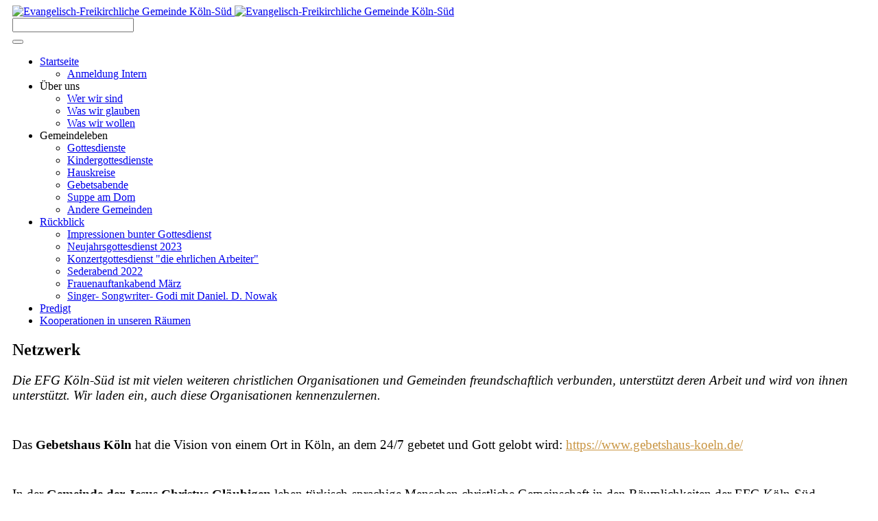

--- FILE ---
content_type: text/html; charset=utf-8
request_url: https://koelnsued.de/gemeindeleben/andere-gemeinden
body_size: 6044
content:
<!DOCTYPE html>
<!-- jsn_dona2_pro 1.1.4 -->
<html prefix="og: http://ogp.me/ns#" lang="de-de"  dir="ltr">
	<head>
				<meta name="viewport" content="width=device-width, initial-scale=1">
		
		<meta charset="utf-8" />
	<base href="https://koelnsued.de/gemeindeleben/andere-gemeinden" />
	<meta name="keywords" content="Gemeinde, Glaube, Köln Süd" />
	<meta name="author" content="Daniel Köhler" />
	<meta name="description" content="freie evangelische baptistische Gemeinde, familiär, mit Schwerpunkt auf Begegnung, Gemeinschaft, Gebet und Gottesdienst" />
	<meta name="generator" content="Joomla! - Open Source Content Management" />
	<title>Evangelisch-Freikirchliche Gemeinde Köln-Süd - Andere Gemeinden</title>
	<link href="https://koelnsued.de/component/search/?Itemid=1258&amp;format=opensearch" rel="search" title="Suchen Evangelisch-Freikirchliche Gemeinde Köln-Süd" type="application/opensearchdescription+xml" />
	
	<link href="https://cdn.jsdelivr.net/npm/simple-line-icons@2.4.1/css/simple-line-icons.css" rel="stylesheet" />
	<link href="/components/com_k2/css/k2.css?v=2.10.3&b=20200429" rel="stylesheet" />
	<link href="/media/plg_system_jcepro/site/css/content.min.css?fe2b19f2ee347603dcb1ee4916167c1f" rel="stylesheet" />
	<link href="/components/com_imageshow/assets/css/style.css" rel="stylesheet" />
	<link href="/templates/jsn_dona2_pro/css/bootstrap.css" rel="stylesheet" />
	<link href="/plugins/system/sunfw/assets/3rd-party/bootstrap/flexbt4_custom.css" rel="stylesheet" />
	<link href="/plugins/system/sunfw/assets/3rd-party/font-awesome/css/font-awesome.min.css" rel="stylesheet" />
	<link href="/templates/jsn_dona2_pro/css/template.css" rel="stylesheet" />
	<link href="/templates/jsn_dona2_pro/niches/religion/css/template.css" rel="stylesheet" />
	<link href="/templates/jsn_dona2_pro/niches/religion/css/color_274ad4786c3abca69fa097b85867d9a4.css" rel="stylesheet" />
	<link href="/templates/jsn_dona2_pro/css/core/layout_274ad4786c3abca69fa097b85867d9a4.css" rel="stylesheet" />
	<link href="/templates/jsn_dona2_pro/css/core/general_274ad4786c3abca69fa097b85867d9a4.css" rel="stylesheet" />
	<link href="/templates/jsn_dona2_pro/css/core/offcanvas_274ad4786c3abca69fa097b85867d9a4.css" rel="stylesheet" />
	<link href="/templates/jsn_dona2_pro/css/core/sections_274ad4786c3abca69fa097b85867d9a4.css" rel="stylesheet" />
	<link href="/templates/jsn_dona2_pro/css/core/modules_274ad4786c3abca69fa097b85867d9a4.css" rel="stylesheet" />
	<link href="/templates/jsn_dona2_pro/css/core/menu_274ad4786c3abca69fa097b85867d9a4.css" rel="stylesheet" />
	<link href="https://fonts.gstatic.com" rel="preconnect" crossorigin />
	<link href="https://fonts.googleapis.com/css?family=Lato:300,regular,700&display=swap" rel="stylesheet" />
	<link href="https://koelnsued.de//cache/akijsncssbefg/listmanager-blue.css" rel="stylesheet" />
	<link href="https://koelnsued.de//cache/akijsncssbefg/jevents-blue.css" rel="stylesheet" />
	<link href="https://koelnsued.de//cache/akijsncssbefg/hidetitledisplaydropdown-blue.css" rel="stylesheet" />
	<link href="https://koelnsued.de//cache/akijsncssbefg/menu_alias_clearfix-blue.css" rel="stylesheet" />
	<link href="https://koelnsued.de//cache/akijsncssbefg/jsn-menu-divmenu-blue.css" rel="stylesheet" />
	<link href="https://koelnsued.de//cache/akijsncssbefg/jsn2-blue.css" rel="stylesheet" />
	<style>
div.mod_search229 input[type="search"]{ width:auto; }.sunfw-scrollup {background: #ad8b66;color: #ffffff;}
	</style>
	<script src="/media/jui/js/jquery.min.js?53ad0842495f14dd83bc92e38b9b425a"></script>
	<script src="/media/jui/js/jquery-noconflict.js?53ad0842495f14dd83bc92e38b9b425a"></script>
	<script src="/media/jui/js/jquery-migrate.min.js?53ad0842495f14dd83bc92e38b9b425a"></script>
	<script src="/media/k2/assets/js/k2.frontend.js?v=2.10.3&b=20200429&sitepath=/"></script>
	<script src="/media/system/js/caption.js?53ad0842495f14dd83bc92e38b9b425a"></script>
	<script src="/templates/jsn_dona2_pro/assets/bootstrap-sass/assets/javascripts/bootstrap.min.js"></script>
	<script src="/plugins/system/sunfw/assets/joomlashine/site/js/utils.js"></script>
	<script src="/templates/jsn_dona2_pro/js/template.js"></script>
	<script src="/templates/jsn_dona2_pro/niches/religion/js/template.js"></script>
	<script src="/media/system/js/html5fallback.js"></script>
	<script>
jQuery(window).on('load',  function() {
				new JCaption('img.caption');
			});SunBlank.initTemplate();
			if (window.MooTools !== undefined) {
				Element.implement({
					hide: function() {
						return this;
					},
					show: function(v) {
						return this;
					},
					slide: function(v) {
						return this;
					}
				});
			}
		
	</script>
	<meta property="og:locale" content="de_DE" />
	<meta property="og:type" content="website" />
	<meta property="og:title" content="Evangelisch-Freikirchliche Gemeinde K&ouml;ln-S&uuml;d - Andere Gemeinden" />
	<meta property="og:description" content="Die EFG K&ouml;ln-S&uuml;d ist mit vielen weiteren christlichen Organisationen und Gemeinden freundschaftlich verbunden, unterst&uuml;tzt deren Arbeit und wird von ihnen unterst&uuml;tzt. Wir laden ein, auch diese Organisationen kennenzulernen." />
	<meta property="og:url" content="https://koelnsued.de/gemeindeleben/andere-gemeinden" />
	<meta property="og:site_name" content="Evangelisch-Freikirchliche Gemeinde K&ouml;ln-S&uuml;d" />


		<!-- HTML5 shim and Respond.js for IE8 support of HTML5 elements and media queries -->
		<!--[if lt IE 9]>
		<script src="https://oss.maxcdn.com/html5shiv/3.7.2/html5shiv.min.js"></script>
		<script src="https://oss.maxcdn.com/respond/1.4.2/respond.min.js"></script>
		<![endif]-->

			</head>

	
	<body id="sunfw-master" class="joomla-3 tmpl-jsn_dona2_pro  sunfw-direction-ltr  sunfw-com-content sunfw-view-article sunfw-itemid-3684">
				<div class="sunfw-switcher setting visible-xs visible-sm hidden-md hidden-lg>">
			<div class="btn-group" role="group" aria-label="...">
								<a href="#" class="btn" onclick="javascript: SunFwUtils.setTemplateAttribute('jsn_dona2_pro_switcher_','mobile','no'); return false;"><i class="fa fa-desktop" aria-hidden="true"></i></a>
				<a href="#" class="btn active" onclick="javascript: SunFwUtils.setTemplateAttribute('jsn_dona2_pro_switcher_','mobile','yes'); return false;"><i class="fa fa-mobile" aria-hidden="true"></i></a>
							</div>
		</div>
		
		<div id="sunfw-wrapper" class="sunfw-content ">
			<div id="sunfw_section_header" class="sunfw-section sunfw_section_header sunfw-sticky sunfw-header visible-lg visible-md visible-sm visible-xs"><div class="container"><div id="row_row-0" class="row flex flex-items-middle">
		<div id="column_column-0" class="col-xs-12 col-sm-12 col-md-2 col-lg-2 "><div class="layout-item sunfw-item-logo">
					<div class="sunfw-logo visible-lg visible-md visible-sm visible-xs">
	<a href="/index.php" title="Evangelisch-Freikirchliche Gemeinde Köln-Süd">
		<img
			class="logo visible-md visible-lg img-responsive"
			alt="Evangelisch-Freikirchliche Gemeinde Köln-Süd" src="https://koelnsued.de/images/logo/logo.png"
		/>
		<img
			class="logo hidden-md hidden-lg img-responsive"
			alt="Evangelisch-Freikirchliche Gemeinde Köln-Süd" src="https://koelnsued.de/images/logo/logo.png"
		/>
	</a>
</div>
				</div></div>
<div id="column_column-1" class="col-xs-12 col-sm-12 col-md-10 col-lg-10 col-menu visible-lg visible-md visible-sm visible-xs"><div class="layout-item sunfw-item-joomla-module">
					<div class="pull-right mod-search  module-style  visible-lg visible-md visible-sm visible-xs">
	<div class="modulecontainer search-menu"><div class="searchsearch-menu  mod_search229">
	<form action="/gemeindeleben/andere-gemeinden" method="post" class="form-inline">
		<label for="mod-search-searchword" class="element-invisible">  </label> <input name="searchword" id="mod-search-searchword" maxlength="200"  class="inputbox search-query form-control" type="search" size="20" placeholder="  " />		<input type="hidden" name="task" value="search" />
		<input type="hidden" name="option" value="com_search" />
		<input type="hidden" name="Itemid" value="1258" />
	</form>
</div>
</div></div>
				</div>
			
				<div class="layout-item sunfw-item-menu">
					<div class="pull-right mainmenu visible-lg visible-md visible-sm visible-xs">
	<nav class="navbar navbar-default sunfw-menu-head sunfwMenuNoneEffect" role="navigation">
				<div class="navbar-header">
					<button type="button" class="navbar-toggle collapsed btn btn-danger" data-toggle="collapse" id="menu_item_menu_mobile" data-target="#menu_item_menu" aria-expanded="false">
						<i aria-hidden="true" class="fa fa-bars"></i>
					</button>
				</div>
				<div class="collapse navbar-collapse sunfw-menu" id="menu_item_menu"><ul class="nav navbar-nav sunfw-tpl-menu"><li class="item-1992 parent dropdown-submenu"><a class="clearfix dropdown-toggle" href="/" title="evangelische Freikirche Köln Süd" ><i class="fa fa-home"></i><span data-title="Startseite"><span class="menutitle">Startseite</span></span><span class="caret"></span></a><ul class="dropdown-menu"><li class="item-3648"><a class="clearfix" href="/startseite/anmeldung-intern" ><span data-title="Anmeldung Intern"><span class="menutitle">Anmeldung Intern</span></span></a></li></ul></li><li class="item-483 parent dropdown-submenu"><span class="nav-header " ><span class="heading-data-title">Über uns</span><span class="caret"></span></span><ul class="dropdown-menu"><li class="item-1189"><a class="clearfix" href="/ueber-uns/wer-wir-sind2" title="Wer wir sind" ><span data-title="Wer wir sind"><span class="menutitle">Wer wir sind</span></span></a></li><li class="item-2581"><a class="clearfix" href="/ueber-uns/was-wir-glauben" title="Was wir glauben " ><span data-title="Was wir glauben"><span class="menutitle">Was wir glauben</span></span></a></li><li class="item-766"><a class="clearfix" href="/ueber-uns/was-wir-wollen" title="Was wir wollen Ziele" ><span data-title="Was wir wollen"><span class="menutitle">Was wir wollen</span></span></a></li></ul></li><li class="item-508 active parent dropdown-submenu"><span class="nav-header " ><span class="heading-data-title">Gemeindeleben</span><span class="caret"></span></span><ul class="dropdown-menu"><li class="item-514"><a class="clearfix" href="/gemeindeleben/gottesdienste" title="Gottesdienst" ><span data-title="Gottesdienste"><span class="menutitle">Gottesdienste</span></span></a></li><li class="item-3826"><a class="clearfix" href="/gemeindeleben/kindergottesdienste-2" title="Kindergottesdienst" ><span data-title="Kindergottesdienste"><span class="menutitle">Kindergottesdienste</span></span></a></li><li class="item-512"><a class="clearfix" href="/gemeindeleben/hauskreise" ><span data-title="Hauskreise"><span class="menutitle">Hauskreise</span></span></a></li><li class="item-3636"><a class="clearfix" href="/gemeindeleben/gebetsabende" ><span data-title="Gebetsabende"><span class="menutitle">Gebetsabende</span></span></a></li><li class="item-3637"><a class="clearfix" href="/gemeindeleben/suppe-am-dom" ><span data-title="Suppe am Dom"><span class="menutitle">Suppe am Dom</span></span></a></li><li class="item-3684 current active"><a class="current clearfix" href="/gemeindeleben/andere-gemeinden" ><span data-title="Andere Gemeinden"><span class="menutitle">Andere Gemeinden</span></span></a></li></ul></li><li class="item-3867 parent dropdown-submenu"><a class="clearfix dropdown-toggle" href="/aktuelles" ><span data-title="Rückblick"><span class="menutitle">Rückblick</span></span><span class="caret"></span></a><ul class="dropdown-menu"><li class="item-4128"><a class="clearfix" href="/aktuelles/impressionen-bunter-gottesdienst" ><span data-title="Impressionen bunter Gottesdienst"><span class="menutitle">Impressionen bunter Gottesdienst</span></span></a></li><li class="item-3939"><a class="clearfix" href="/aktuelles/neujahrsgottesdienst-2023" ><span data-title="Neujahrsgottesdienst 2023"><span class="menutitle">Neujahrsgottesdienst 2023</span></span></a></li><li class="item-3869"><a class="clearfix" href="/aktuelles/konzertgodi-die-ehrlichen-arbeiter" ><span data-title="Konzertgottesdienst "die ehrlichen Arbeiter""><span class="menutitle">Konzertgottesdienst "die ehrlichen Arbeiter"</span></span></a></li><li class="item-3870"><a class="clearfix" href="/aktuelles/sederabend-2022" ><span data-title="Sederabend 2022"><span class="menutitle">Sederabend 2022</span></span></a></li><li class="item-3871"><a class="clearfix" href="/aktuelles/frauenauftankabend-maerz" ><span data-title="Frauenauftankabend März"><span class="menutitle">Frauenauftankabend März</span></span></a></li><li class="item-3872"><a class="clearfix" href="/aktuelles/singer-songwriter-godi-mit-daniel-d-nowak" ><span data-title="Singer- Songwriter- Godi mit Daniel. D. Nowak"><span class="menutitle">Singer- Songwriter- Godi mit Daniel. D. Nowak</span></span></a></li></ul></li><li class="item-3937"><a class="clearfix" href="/predigt" ><span data-title="Predigt"><span class="menutitle">Predigt</span></span></a></li><li class="item-3938"><a class="clearfix" href="/andere-gruppen-in-unseren-raeumen" ><span data-title="Kooperationen in unseren Räumen"><span class="menutitle">Kooperationen in unseren Räumen</span></span></a></li></ul></div></nav></div>
				</div></div>	</div></div></div><div id="sunfw_section_content" class="sunfw-section sunfw_section_content "><div class="container"><div id="row_row-5" class="row sunfw-flex-component">
		<div id="column_column-7" class="col-xs-36 col-sm-12 col-md-12 col-lg-12  flex-md-unordered"><div class="layout-item sunfw-item-page-content">
					<div id="system-message-container">
	</div>

<div class="item-page" itemscope itemtype="https://schema.org/Article">
	<meta itemprop="mainEntityOfPage" content="https://koelnsued.de/gemeindeleben/andere-gemeinden">
	<meta itemprop="inLanguage" content="de-DE" />
	
		
			<div class="page-header">
					<h2 itemprop="name">
				Netzwerk			</h2>
									</div>

					
	
	
				
				

	        

			<div class="articleBody" itemprop="articleBody">
		<p><em><span style="font-size: 14pt;">Die EFG Köln-Süd ist mit vielen weiteren christlichen Organisationen und Gemeinden freundschaftlich verbunden, unterstützt deren Arbeit und wird von ihnen unterstützt. Wir laden ein, auch diese Organisationen kennenzulernen.</span></em></p>
<p>&nbsp;</p>
<p><span style="font-size: 14pt;"></span></p>
<p><span style="font-size: 14pt;">Das&nbsp;<strong>Gebetshaus Köln</strong>&nbsp;hat die Vision von einem Ort in Köln, an dem 24/7 gebetet und Gott gelobt wird:&nbsp;</span><span style="font-size: 14pt;"><span style="color: #c99542;"><a href="https://www.gebetshaus-koeln.de/" style="color: #c99542;">https://www.gebetshaus-koeln.de/</a></span></span></p>
<p>&nbsp;</p>
<p><span style="font-size: 14pt;">In der&nbsp;<strong>Gemeinde der Jesus Christus Gläubigen</strong>&nbsp;leben türkisch-sprachige Menschen christliche Gemeinschaft in den Räumlichkeiten der EFG Köln-Süd.</span></p>
<p>&nbsp;</p>
<p><span style="font-size: 14pt;">Die&nbsp;<strong>Mahber Christos Köln</strong>&nbsp;(Christi Gemeinde Köln) ist eine eritreische Gemeinde, die ihre Gottesdienste ebenfalls <span style="font-size: 14pt;"> in den Räumlichkeiten</span><span style="font-size: 14pt;">&nbsp;der EFG Köln-Süd</span>&nbsp;feiert:&nbsp;<span style="color: #c99542;"><a href="https://www.facebook.com/groups/1842275319155832" style="color: #c99542;">https://www.facebook.com/groups/184227531915583</a></span></span></p>
<p>&nbsp;</p>
<p><span style="font-size: 14pt;">Die&nbsp;<strong>Gospelchurch</strong>&nbsp;ist eine internationale Gemeinde in Köln-Mülheim, die einen besonderen Schwerpunkt auf Jüngerschaft setzt:&nbsp;<span style="color: #c99542;"><a href="https://www.gospelchurch.koeln/" style="color: #c99542;">https://www.gospelchurch.koeln/</a></span></span></p>
<p><span style="font-size: 14pt;"><b><br /><br />Chance e.V</b>. ist eine christliche, soziale und ökologische Initiative für nachhaltige Entwicklung im peruanischen Amazonasgebiet und bei den Maasai in Kenia:&nbsp;</span><span style="color: #c99542; font-size: 14pt;"><a href="https://chance-international.org/" style="color: #c99542;">https://chance-international.org/</a>&nbsp;</span></p>
<p>&nbsp;</p>
<p><span style="font-size: 14pt;">Die Missionsorganisationen&nbsp;<strong>VM International</strong>&nbsp;(<span style="color: #c99542;"><a href="https://www.vm-int.de" style="color: #c99542;">https://www.vm-int.de</a></span>)&nbsp;,&nbsp;<strong>Globe Mission</strong>&nbsp;(<span style="color: #c99542;"><a href="https://www.globemission.org" style="color: #c99542;">https://www.globemission.org</a></span>)&nbsp; und&nbsp;<strong>EBM International</strong>&nbsp;(<span style="color: #c99542;"><a href="https://www.ebm-international.org/de" style="color: #c99542;">https://www.ebm-international.org/de</a></span>) haben eine große Leidenschaft dafür, das Evangelium hinaus in die Welt zu bringen.</span></p>
<p>&nbsp;</p>
<p><span style="font-size: 14pt;">Die&nbsp;<b>Gefährdetenhilfe Köln e.V.</b>&nbsp;ist ein christliches Rehabilitationszentrum für Menschen, die mit Drogensucht zu kämpfen haben:&nbsp;</span><span style="color: #c99542; font-size: 14pt;"><a href="https://gh-koeln.de/" style="color: #c99542;">https://gh-koeln.de/</a>&nbsp;</span></p>
<p>&nbsp;</p>
<p><span style="font-size: 14pt;">Das&nbsp;<b>Zentrum für Erneuerung – Maranata</b>&nbsp;bietet Beratung und Therapie mit christlichem Werteverständnis, Coaching, Seminare und Seelsorgeschulungen an:&nbsp;</span><span style="color: #c99542; font-size: 14pt;"><a href="https://zentrum-fuer-erneuerung.de/" style="color: #c99542;">https://zentrum-fuer-erneuerung.de/</a></span></p>
<p>&nbsp;</p>
<p><span style="font-size: 14pt;"><b>Die Arche Köln</b>&nbsp;kümmert sich um Kinder und Jugendliche im Stadtteil Ehrenfeld. Dabei haben sie besonders benachteiligte Heranwachsende im Blick:&nbsp;</span><span style="color: #c99542; font-size: 14pt;"><a href="https://www.kinderprojekt-arche.de/standorte/koln-ehrenfeld-freizeiteinrichtung" style="color: #c99542;">https://www.kinderprojekt-arche.de/standorte/koln-ehrenfeld-freizeiteinrichtung</a></span></p>
<p>&nbsp;</p>
<p><span style="font-size: 14pt;">Das&nbsp;<b>Netzwerk gegen Menschenhandel</b>&nbsp;sensibilisiert und befähigt Menschen, durch Präventionsmaßnahmen Menschenhandel zu erkennen und dagegen vorzugehen:&nbsp;</span><span style="color: #c99542; font-size: 14pt;"><a href="https://netzwerkgm.de/" style="color: #c99542;">https://netzwerkgm.de/</a>&nbsp;</span></p>
<p>&nbsp;</p>
<p><span style="font-size: 14pt;"><b>Opendoors</b>&nbsp;ist eine der größten Organisationen, die sich für verfolgte Christen weltweit einsetzt:&nbsp;</span><span style="color: #c99542; font-size: 14pt;"><a href="https://www.opendoors.de/" style="color: #c99542;">https://www.opendoors.de/</a>&nbsp;</span></p>
<p>&nbsp;</p>
<p>&nbsp;</p>
<p>&nbsp;</p> 	</div>
								</div>

				</div></div>	</div></div></div><div id="sunfw_section_footer" class="sunfw-section sunfw_section_footer "><div class="container"><div id="row_row-11" class="row ">
		<div id="column_column-20" class="col-xs-12 col-sm-6 col-md-6 col-lg-6 "><div class="layout-item sunfw-item-joomla-module">
					<div class="  module-style  visible-lg visible-md visible-sm visible-xs">
	<div class="modulecontainer "><ul class="nav menu menu-divmenu mod-list">
<li class="item-499"><a href="/kontakt" >Kontakt</a></li><li class="item-3683"><a href="/spenden" >Spenden</a></li><li class="item-501"><a href="/impressum" >Impressum und Datenschutz</a></li></ul>
</div></div>
				</div></div>
<div id="column_column-21" class="col-xs-12 col-sm-6 col-md-6 col-lg-6 "><div class="layout-item sunfw-item-custom-html">
					<div class=" visible-lg visible-md visible-sm visible-xs">
	<p style="float: right;">Copyright © 2008 - 2015 <a href="https://www.joomlashine.com" target="_blank">JoomlaShine.com</a>. All rights reserved.</p></div>
				</div></div>	</div></div></div>		</div><!--/ #jsn-wrapper -->

					<a href="#" class="sunfw-scrollup position-center ">
								<i class="fa fa fa-arrow-circle-o-up"></i>
				Go to top			</a>
			<div style="text-align:center;"><div style="text-align:center;background: #ffffff;max-width: 400px;margin: 0 auto;border-radius: 2px;margin-top: 2px;font-size: 10px;opacity: 0.7;">JSN Dona 2 is designed by <a href="https://www.joomlashine.com" style="color: #009aca;" title="JoomlaShine is the best Joomla templates & extension provider" target="_blank">JoomlaShine.com</a> | powered by <a href="https://www.joomlashine.com/joomla-templates/jsn-sunframework.html" title="JSN Sun Framework is the best Joomla template framework" style="color: #009aca;" target="_blank">JSN Sun Framework</a></div></div>	</body>
</html>


--- FILE ---
content_type: text/css
request_url: https://koelnsued.de//cache/akijsncssbefg/hidetitledisplaydropdown-blue.css
body_size: -2
content:
.display-dropdown .jsn-moduleicon {
    color: #fff;
    overflow: hidden;
    width: 0px!important;
}